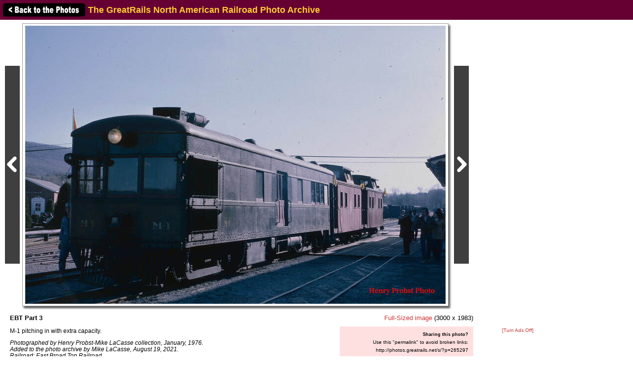

--- FILE ---
content_type: text/html; charset=utf-8
request_url: https://www.google.com/recaptcha/api2/aframe
body_size: 267
content:
<!DOCTYPE HTML><html><head><meta http-equiv="content-type" content="text/html; charset=UTF-8"></head><body><script nonce="LgkrSGlIqqZnt2GAfLnBlA">/** Anti-fraud and anti-abuse applications only. See google.com/recaptcha */ try{var clients={'sodar':'https://pagead2.googlesyndication.com/pagead/sodar?'};window.addEventListener("message",function(a){try{if(a.source===window.parent){var b=JSON.parse(a.data);var c=clients[b['id']];if(c){var d=document.createElement('img');d.src=c+b['params']+'&rc='+(localStorage.getItem("rc::a")?sessionStorage.getItem("rc::b"):"");window.document.body.appendChild(d);sessionStorage.setItem("rc::e",parseInt(sessionStorage.getItem("rc::e")||0)+1);localStorage.setItem("rc::h",'1768455449441');}}}catch(b){}});window.parent.postMessage("_grecaptcha_ready", "*");}catch(b){}</script></body></html>